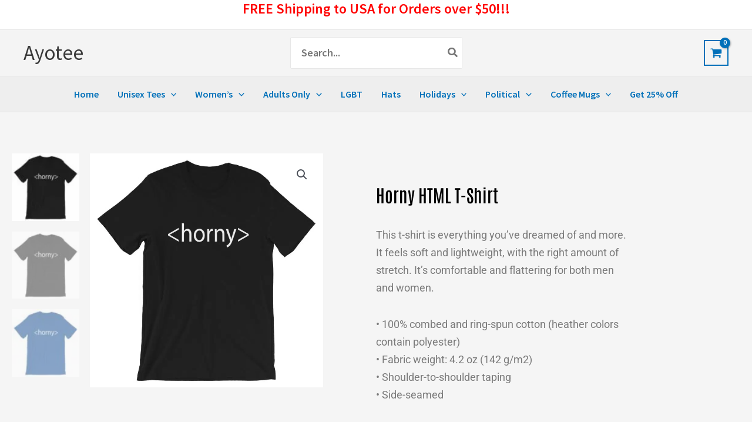

--- FILE ---
content_type: text/css
request_url: https://www.ayotee.com/wp-content/uploads/elementor/css/post-12570.css?ver=1769113597
body_size: 1587
content:
.elementor-12570 .elementor-element.elementor-element-71585064 > .elementor-container > .elementor-column > .elementor-widget-wrap{align-content:flex-start;align-items:flex-start;}.elementor-12570 .elementor-element.elementor-element-71585064{margin-top:50px;margin-bottom:50px;}.elementor-12570 .elementor-element.elementor-element-195fb527 > .elementor-element-populated{transition:background 0.3s, border 0.3s, border-radius 0.3s, box-shadow 0.3s;}.elementor-12570 .elementor-element.elementor-element-195fb527 > .elementor-element-populated > .elementor-background-overlay{transition:background 0.3s, border-radius 0.3s, opacity 0.3s;}.elementor-12570 .elementor-element.elementor-element-4c89ec4e > .elementor-element-populated{padding:70px 70px 70px 70px;}.elementor-widget-woocommerce-product-title .elementor-heading-title{font-family:var( --e-global-typography-primary-font-family ), Sans-serif;font-weight:var( --e-global-typography-primary-font-weight );color:var( --e-global-color-primary );}.elementor-12570 .elementor-element.elementor-element-416b35e9 .elementor-heading-title{font-family:"Antonio", Sans-serif;font-size:30px;text-transform:capitalize;color:#000000;}.elementor-widget-woocommerce-product-content{color:var( --e-global-color-text );font-family:var( --e-global-typography-text-font-family ), Sans-serif;font-weight:var( --e-global-typography-text-font-weight );}.woocommerce .elementor-widget-woocommerce-product-price .price{color:var( --e-global-color-primary );font-family:var( --e-global-typography-primary-font-family ), Sans-serif;font-weight:var( --e-global-typography-primary-font-weight );}.elementor-12570 .elementor-element.elementor-element-5548d826 > .elementor-widget-container{margin:0px 0px 0px 0px;}.elementor-12570 .elementor-element.elementor-element-5548d826{text-align:start;}.woocommerce .elementor-12570 .elementor-element.elementor-element-5548d826 .price{color:#7a7a7a;font-family:"Archivo Narrow", Sans-serif;font-size:23px;font-weight:100;text-transform:none;letter-spacing:5.4px;}.woocommerce .elementor-12570 .elementor-element.elementor-element-5548d826 .price ins{color:#0c0c0c;font-size:23px;font-weight:200;}body:not(.rtl) .elementor-12570 .elementor-element.elementor-element-5548d826:not(.elementor-product-price-block-yes) del{margin-right:0px;}body.rtl .elementor-12570 .elementor-element.elementor-element-5548d826:not(.elementor-product-price-block-yes) del{margin-left:0px;}.elementor-12570 .elementor-element.elementor-element-5548d826.elementor-product-price-block-yes del{margin-bottom:0px;}.elementor-widget-woocommerce-product-add-to-cart .added_to_cart{font-family:var( --e-global-typography-accent-font-family ), Sans-serif;font-weight:var( --e-global-typography-accent-font-weight );}.elementor-12570 .elementor-element.elementor-element-54136775 .cart button, .elementor-12570 .elementor-element.elementor-element-54136775 .cart .button{font-family:"Archivo Narrow", Sans-serif;font-size:18px;border-style:solid;border-width:1px 1px 1px 1px;border-radius:0px 0px 0px 0px;padding:14px 35px 14px 35px;color:#ffffff;background-color:#2126BA;border-color:#000000;transition:all 0.2s;}.elementor-12570 .elementor-element.elementor-element-54136775 .cart button:hover, .elementor-12570 .elementor-element.elementor-element-54136775 .cart .button:hover{color:#000000;background-color:rgba(255,255,255,0.05);border-color:#000000;}.elementor-12570 .elementor-element.elementor-element-54136775 .quantity .qty{border-radius:0px 0px 0px 0px;color:#000000;background-color:rgba(255,255,255,0.08);border-color:#000000;transition:all 0.2s;}.elementor-12570 .elementor-element.elementor-element-54136775 .quantity .qty:focus{color:#000000;}.woocommerce .elementor-12570 .elementor-element.elementor-element-54136775 form.cart table.variations label{font-size:20px;}.elementor-widget-woocommerce-product-related.elementor-wc-products ul.products li.product .woocommerce-loop-product__title{color:var( --e-global-color-primary );}.elementor-widget-woocommerce-product-related.elementor-wc-products ul.products li.product .woocommerce-loop-category__title{color:var( --e-global-color-primary );}.elementor-widget-woocommerce-product-related.elementor-wc-products ul.products li.product .woocommerce-loop-product__title, .elementor-widget-woocommerce-product-related.elementor-wc-products ul.products li.product .woocommerce-loop-category__title{font-family:var( --e-global-typography-primary-font-family ), Sans-serif;font-weight:var( --e-global-typography-primary-font-weight );}.woocommerce .elementor-widget-woocommerce-product-related.elementor-wc-products .products > h2{color:var( --e-global-color-primary );font-family:var( --e-global-typography-primary-font-family ), Sans-serif;font-weight:var( --e-global-typography-primary-font-weight );}.elementor-widget-woocommerce-product-related.elementor-wc-products ul.products li.product .price{color:var( --e-global-color-primary );font-family:var( --e-global-typography-primary-font-family ), Sans-serif;font-weight:var( --e-global-typography-primary-font-weight );}.elementor-widget-woocommerce-product-related.elementor-wc-products ul.products li.product .price ins{color:var( --e-global-color-primary );}.elementor-widget-woocommerce-product-related.elementor-wc-products ul.products li.product .price ins .amount{color:var( --e-global-color-primary );}.elementor-widget-woocommerce-product-related.elementor-wc-products ul.products li.product .price del{color:var( --e-global-color-primary );}.elementor-widget-woocommerce-product-related.elementor-wc-products ul.products li.product .price del .amount{color:var( --e-global-color-primary );}.elementor-widget-woocommerce-product-related.elementor-wc-products ul.products li.product .price del {font-family:var( --e-global-typography-primary-font-family ), Sans-serif;font-weight:var( --e-global-typography-primary-font-weight );}.elementor-widget-woocommerce-product-related.elementor-wc-products ul.products li.product .button{font-family:var( --e-global-typography-accent-font-family ), Sans-serif;font-weight:var( --e-global-typography-accent-font-weight );}.elementor-widget-woocommerce-product-related.elementor-wc-products .added_to_cart{font-family:var( --e-global-typography-accent-font-family ), Sans-serif;font-weight:var( --e-global-typography-accent-font-weight );}.elementor-12570 .elementor-element.elementor-element-6aa6cca1.elementor-wc-products ul.products li.product{text-align:left;border-radius:0px;}.elementor-12570 .elementor-element.elementor-element-6aa6cca1.elementor-wc-products  ul.products{grid-column-gap:20px;grid-row-gap:40px;}.elementor-12570 .elementor-element.elementor-element-6aa6cca1.elementor-wc-products ul.products li.product .woocommerce-loop-product__title{color:#000000;}.elementor-12570 .elementor-element.elementor-element-6aa6cca1.elementor-wc-products ul.products li.product .woocommerce-loop-category__title{color:#000000;}.elementor-12570 .elementor-element.elementor-element-6aa6cca1.elementor-wc-products ul.products li.product .woocommerce-loop-product__title, .elementor-12570 .elementor-element.elementor-element-6aa6cca1.elementor-wc-products ul.products li.product .woocommerce-loop-category__title{font-family:"Merriweather", Sans-serif;}.woocommerce .elementor-12570 .elementor-element.elementor-element-6aa6cca1.elementor-wc-products .products > h2{color:#000000;font-family:"Merriweather", Sans-serif;font-size:15px;font-weight:900;text-transform:capitalize;text-align:start;}.elementor-12570 .elementor-element.elementor-element-6aa6cca1.elementor-wc-products ul.products li.product .price{color:#000000;font-family:"Merriweather", Sans-serif;}.elementor-12570 .elementor-element.elementor-element-6aa6cca1.elementor-wc-products ul.products li.product .price ins{color:#000000;}.elementor-12570 .elementor-element.elementor-element-6aa6cca1.elementor-wc-products ul.products li.product .price ins .amount{color:#000000;}.elementor-12570 .elementor-element.elementor-element-6aa6cca1.elementor-wc-products ul.products li.product .price del{color:#898989;}.elementor-12570 .elementor-element.elementor-element-6aa6cca1.elementor-wc-products ul.products li.product .price del .amount{color:#898989;}.elementor-12570 .elementor-element.elementor-element-6aa6cca1.elementor-wc-products ul.products li.product .button{background-color:rgba(255,255,255,0.06);border-color:#bababa;font-family:"Merriweather", Sans-serif;border-style:solid;border-width:1px 1px 1px 1px;border-radius:0px 0px 0px 0px;margin-top:25px;}.elementor-12570 .elementor-element.elementor-element-6aa6cca1.elementor-wc-products ul.products li.product span.onsale{display:block;}.elementor-widget-woocommerce-product-upsell.elementor-wc-products ul.products li.product .woocommerce-loop-product__title{color:var( --e-global-color-primary );}.elementor-widget-woocommerce-product-upsell.elementor-wc-products ul.products li.product .woocommerce-loop-category__title{color:var( --e-global-color-primary );}.elementor-widget-woocommerce-product-upsell.elementor-wc-products ul.products li.product .woocommerce-loop-product__title, .elementor-widget-woocommerce-product-upsell.elementor-wc-products ul.products li.product .woocommerce-loop-category__title{font-family:var( --e-global-typography-primary-font-family ), Sans-serif;font-weight:var( --e-global-typography-primary-font-weight );}.elementor-widget-woocommerce-product-upsell.elementor-wc-products .products > h2{color:var( --e-global-color-primary );font-family:var( --e-global-typography-primary-font-family ), Sans-serif;font-weight:var( --e-global-typography-primary-font-weight );}.elementor-widget-woocommerce-product-upsell.elementor-wc-products ul.products li.product .price{color:var( --e-global-color-primary );font-family:var( --e-global-typography-primary-font-family ), Sans-serif;font-weight:var( --e-global-typography-primary-font-weight );}.elementor-widget-woocommerce-product-upsell.elementor-wc-products ul.products li.product .price ins{color:var( --e-global-color-primary );}.elementor-widget-woocommerce-product-upsell.elementor-wc-products ul.products li.product .price ins .amount{color:var( --e-global-color-primary );}.elementor-widget-woocommerce-product-upsell.elementor-wc-products ul.products li.product .price del{color:var( --e-global-color-primary );}.elementor-widget-woocommerce-product-upsell.elementor-wc-products ul.products li.product .price del .amount{color:var( --e-global-color-primary );}.elementor-widget-woocommerce-product-upsell.elementor-wc-products ul.products li.product .price del {font-family:var( --e-global-typography-primary-font-family ), Sans-serif;font-weight:var( --e-global-typography-primary-font-weight );}.elementor-widget-woocommerce-product-upsell.elementor-wc-products ul.products li.product .button{font-family:var( --e-global-typography-accent-font-family ), Sans-serif;font-weight:var( --e-global-typography-accent-font-weight );}.elementor-widget-woocommerce-product-upsell.elementor-wc-products .added_to_cart{font-family:var( --e-global-typography-accent-font-family ), Sans-serif;font-weight:var( --e-global-typography-accent-font-weight );}.elementor-12570 .elementor-element.elementor-element-29887fc8.elementor-wc-products ul.products li.product{text-align:left;border-radius:0px;}.elementor-12570 .elementor-element.elementor-element-29887fc8 > .elementor-widget-container{margin:60px 0px 0px 0px;}.elementor-12570 .elementor-element.elementor-element-29887fc8.elementor-wc-products  ul.products{grid-column-gap:20px;grid-row-gap:40px;}.elementor-12570 .elementor-element.elementor-element-29887fc8.elementor-wc-products ul.products li.product .woocommerce-loop-product__title{color:#000000;}.elementor-12570 .elementor-element.elementor-element-29887fc8.elementor-wc-products ul.products li.product .woocommerce-loop-category__title{color:#000000;}.elementor-12570 .elementor-element.elementor-element-29887fc8.elementor-wc-products ul.products li.product .woocommerce-loop-product__title, .elementor-12570 .elementor-element.elementor-element-29887fc8.elementor-wc-products ul.products li.product .woocommerce-loop-category__title{font-family:"Merriweather", Sans-serif;}.elementor-12570 .elementor-element.elementor-element-29887fc8.elementor-wc-products .products > h2{color:#000000;font-family:"Merriweather", Sans-serif;font-size:15px;font-weight:900;text-transform:capitalize;text-align:start;}.elementor-12570 .elementor-element.elementor-element-29887fc8.elementor-wc-products ul.products li.product .price{color:#000000;font-family:"Merriweather", Sans-serif;}.elementor-12570 .elementor-element.elementor-element-29887fc8.elementor-wc-products ul.products li.product .price ins{color:#000000;}.elementor-12570 .elementor-element.elementor-element-29887fc8.elementor-wc-products ul.products li.product .price ins .amount{color:#000000;}.elementor-12570 .elementor-element.elementor-element-29887fc8.elementor-wc-products ul.products li.product .price del{color:#898989;}.elementor-12570 .elementor-element.elementor-element-29887fc8.elementor-wc-products ul.products li.product .price del .amount{color:#898989;}.elementor-12570 .elementor-element.elementor-element-29887fc8.elementor-wc-products ul.products li.product .button{background-color:rgba(255,255,255,0.06);border-color:#bababa;font-family:"Merriweather", Sans-serif;border-style:solid;border-width:1px 1px 1px 1px;border-radius:0px 0px 0px 0px;margin-top:25px;}.elementor-12570 .elementor-element.elementor-element-29887fc8.elementor-wc-products ul.products li.product span.onsale{display:block;}.elementor-bc-flex-widget .elementor-12570 .elementor-element.elementor-element-269c11d4.elementor-column .elementor-widget-wrap{align-items:flex-start;}.elementor-12570 .elementor-element.elementor-element-269c11d4.elementor-column.elementor-element[data-element_type="column"] > .elementor-widget-wrap.elementor-element-populated{align-content:flex-start;align-items:flex-start;}.elementor-12570 .elementor-element.elementor-element-269c11d4 > .elementor-widget-wrap > .elementor-widget:not(.elementor-widget__width-auto):not(.elementor-widget__width-initial):not(:last-child):not(.elementor-absolute){margin-block-end:0px;}.elementor-12570 .elementor-element.elementor-element-269c11d4 > .elementor-element-populated{padding:10px 70px 0px 70px;}.elementor-12570 .elementor-element.elementor-element-3d08a526 > .elementor-container > .elementor-column > .elementor-widget-wrap{align-content:center;align-items:center;}.elementor-12570 .elementor-element.elementor-element-3d08a526{border-style:solid;border-width:0px 0px 1px 0px;border-color:#7a7a7a;margin-top:0px;margin-bottom:0px;padding:0px 0px 20px 0px;}.elementor-12570 .elementor-element.elementor-element-3d08a526, .elementor-12570 .elementor-element.elementor-element-3d08a526 > .elementor-background-overlay{border-radius:0px 0px 0px 0px;}.elementor-12570 .elementor-element.elementor-element-42a8a3dd .elementor-heading-title{font-family:"Merriweather", Sans-serif;font-size:15px;text-transform:capitalize;}.elementor-widget-woocommerce-product-meta .product_meta .detail-container:not(:last-child):after{border-color:var( --e-global-color-text );}.elementor-12570 .elementor-element.elementor-element-47db19e6{font-family:"Merriweather", Sans-serif;font-size:12px;color:#7a7a7a;}.elementor-12570 .elementor-element.elementor-element-47db19e6 a{color:#000000;}.elementor-12570 .elementor-element.elementor-element-19ba254c > .elementor-widget-container{margin:-50px 0px 0px 0px;}.elementor-12570 .elementor-element.elementor-element-19ba254c{text-align:start;}.woocommerce .elementor-12570 .elementor-element.elementor-element-19ba254c .woocommerce-product-details__short-description{font-family:"Merriweather", Sans-serif;font-size:16px;font-weight:200;line-height:1.7em;}@media(min-width:768px){.elementor-12570 .elementor-element.elementor-element-8bc3b7f{width:59.302%;}.elementor-12570 .elementor-element.elementor-element-6cc211e7{width:40.698%;}}@media(max-width:1024px){.elementor-12570 .elementor-element.elementor-element-71585064{margin-top:0px;margin-bottom:0px;}.elementor-12570 .elementor-element.elementor-element-195fb527 > .elementor-element-populated{padding:30px 30px 30px 30px;}.elementor-12570 .elementor-element.elementor-element-4c89ec4e > .elementor-element-populated{padding:30px 30px 30px 30px;}.elementor-12570 .elementor-element.elementor-element-38580a93{margin-top:0px;margin-bottom:0px;padding:0px 0px 0px 0px;}.elementor-12570 .elementor-element.elementor-element-51f9e148 > .elementor-element-populated{padding:30px 30px 30px 30px;}.elementor-12570 .elementor-element.elementor-element-6aa6cca1.elementor-wc-products  ul.products{grid-column-gap:20px;grid-row-gap:40px;}.elementor-12570 .elementor-element.elementor-element-29887fc8.elementor-wc-products  ul.products{grid-column-gap:20px;grid-row-gap:40px;}.elementor-12570 .elementor-element.elementor-element-269c11d4 > .elementor-element-populated{padding:30px 30px 30px 30px;}}@media(max-width:767px){.elementor-12570 .elementor-element.elementor-element-71585064 > .elementor-container{max-width:500px;}.elementor-12570 .elementor-element.elementor-element-195fb527 > .elementor-element-populated{margin:0px 0px 0px 0px;--e-column-margin-right:0px;--e-column-margin-left:0px;padding:0px 0px 0px 0px;}.elementor-12570 .elementor-element.elementor-element-4c89ec4e > .elementor-element-populated{padding:20px 20px 20px 20px;}.elementor-12570 .elementor-element.elementor-element-51f9e148 > .elementor-element-populated{padding:20px 20px 20px 20px;}.elementor-12570 .elementor-element.elementor-element-6aa6cca1.elementor-wc-products  ul.products{grid-column-gap:20px;grid-row-gap:40px;}.elementor-12570 .elementor-element.elementor-element-29887fc8.elementor-wc-products  ul.products{grid-column-gap:20px;grid-row-gap:40px;}.elementor-12570 .elementor-element.elementor-element-269c11d4 > .elementor-element-populated{padding:20px 20px 20px 20px;}}

--- FILE ---
content_type: application/x-javascript
request_url: https://www.ayotee.com/wp-content/plugins/elementor-pro/assets/js/product-add-to-cart.c32f5d5e404511d68720.bundle.min.js
body_size: 895
content:
/*! elementor-pro - v3.34.0 - 22-01-2026 */
"use strict";(self.webpackChunkelementor_pro=self.webpackChunkelementor_pro||[]).push([[787],{3046:(t,e)=>{Object.defineProperty(e,"__esModule",{value:!0}),e.default=void 0;class Base extends elementorModules.frontend.handlers.Base{getDefaultSettings(){return{selectors:{stickyRightColumn:".e-sticky-right-column"},classes:{stickyRightColumnActive:"e-sticky-right-column--active"}}}getDefaultElements(){const t=this.getSettings("selectors");return{$stickyRightColumn:this.$element.find(t.stickyRightColumn)}}bindEvents(){elementorFrontend.elements.$document.on("select2:open",(t=>{this.addSelect2Wrapper(t)}))}addSelect2Wrapper(t){const e=jQuery(t.target).data("select2");e.$dropdown&&e.$dropdown.addClass("e-woo-select2-wrapper")}isStickyRightColumnActive(){const t=this.getSettings("classes");return this.elements.$stickyRightColumn.hasClass(t.stickyRightColumnActive)}activateStickyRightColumn(){const t=this.getElementSettings(),e=elementorFrontend.elements.$wpAdminBar,n=this.getSettings("classes");let s=t.sticky_right_column_offset||0;e.length&&"fixed"===e.css("position")&&(s+=e.height()),"yes"===this.getElementSettings("sticky_right_column")&&(this.elements.$stickyRightColumn.addClass(n.stickyRightColumnActive),this.elements.$stickyRightColumn.css("top",s+"px"))}deactivateStickyRightColumn(){if(!this.isStickyRightColumnActive())return;const t=this.getSettings("classes");this.elements.$stickyRightColumn.removeClass(t.stickyRightColumnActive)}toggleStickyRightColumn(){this.getElementSettings("sticky_right_column")?this.isStickyRightColumnActive()||this.activateStickyRightColumn():this.deactivateStickyRightColumn()}equalizeElementHeight(t){if(t.length){t.removeAttr("style");let e=0;t.each(((t,n)=>{e=Math.max(e,n.offsetHeight)})),0<e&&t.css({height:e+"px"})}}removePaddingBetweenPurchaseNote(t){t&&t.each(((t,e)=>{jQuery(e).prev().children("td").addClass("product-purchase-note-is-below")}))}updateWpReferers(){const t=this.getSettings("selectors"),e=this.$element.find(t.wpHttpRefererInputs),n=new URL(document.location);n.searchParams.set("elementorPageId",elementorFrontend.config.post.id),n.searchParams.set("elementorWidgetId",this.getID()),e.attr("value",n)}}e.default=Base},6973:(t,e,n)=>{var s=n(6784);Object.defineProperty(e,"__esModule",{value:!0}),e.default=void 0;var o=s(n(3046));class ProductAddToCart extends o.default{getDefaultSettings(){return{selectors:{quantityInput:".e-loop-add-to-cart-form input.qty",addToCartButton:".e-loop-add-to-cart-form .ajax_add_to_cart",addedToCartButton:".added_to_cart",loopFormContainer:".e-loop-add-to-cart-form-container"}}}getDefaultElements(){const t=this.getSettings("selectors");return{$quantityInput:this.$element.find(t.quantityInput),$addToCartButton:this.$element.find(t.addToCartButton)}}updateAddToCartButtonQuantity(){this.elements.$addToCartButton.attr("data-quantity",this.elements.$quantityInput.val())}handleAddedToCart(t){const e=this.getSettings("selectors"),n=t.siblings(e.addedToCartButton),s=n.parents(e.loopFormContainer);s.children(e.addedToCartButton).remove(),s.append(n)}bindEvents(...t){super.bindEvents(...t),this.elements.$quantityInput.on("change",(()=>{this.updateAddToCartButtonQuantity()})),elementorFrontend.elements.$body.off("added_to_cart.elementor-woocommerce-product-add-to-cart"),elementorFrontend.elements.$body.on("added_to_cart.elementor-woocommerce-product-add-to-cart",((t,e,n,s)=>{this.handleAddedToCart(s)}))}}e.default=ProductAddToCart}}]);